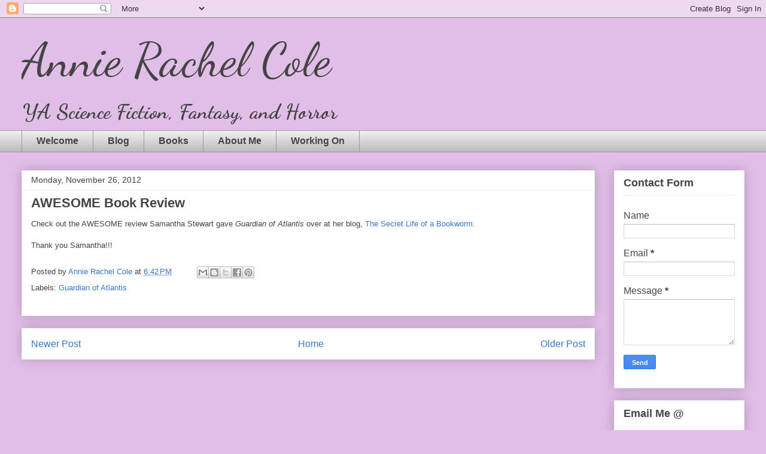

--- FILE ---
content_type: text/html; charset=UTF-8
request_url: https://www.annierachelcole.com/2012/11/awesome-book-review.html
body_size: 11327
content:
<!DOCTYPE html>
<html class='v2' dir='ltr' lang='en'>
<head>
<link href='https://www.blogger.com/static/v1/widgets/335934321-css_bundle_v2.css' rel='stylesheet' type='text/css'/>
<meta content='width=1100' name='viewport'/>
<meta content='text/html; charset=UTF-8' http-equiv='Content-Type'/>
<meta content='blogger' name='generator'/>
<link href='https://www.annierachelcole.com/favicon.ico' rel='icon' type='image/x-icon'/>
<link href='https://www.annierachelcole.com/2012/11/awesome-book-review.html' rel='canonical'/>
<link rel="alternate" type="application/atom+xml" title="Annie Rachel Cole - Atom" href="https://www.annierachelcole.com/feeds/posts/default" />
<link rel="alternate" type="application/rss+xml" title="Annie Rachel Cole - RSS" href="https://www.annierachelcole.com/feeds/posts/default?alt=rss" />
<link rel="service.post" type="application/atom+xml" title="Annie Rachel Cole - Atom" href="https://www.blogger.com/feeds/1734547867997553469/posts/default" />

<link rel="alternate" type="application/atom+xml" title="Annie Rachel Cole - Atom" href="https://www.annierachelcole.com/feeds/2159070227228611480/comments/default" />
<!--Can't find substitution for tag [blog.ieCssRetrofitLinks]-->
<meta content='https://www.annierachelcole.com/2012/11/awesome-book-review.html' property='og:url'/>
<meta content='AWESOME Book Review' property='og:title'/>
<meta content='Young Adult Paranormal Books' property='og:description'/>
<title>Annie Rachel Cole: AWESOME Book Review</title>
<style type='text/css'>@font-face{font-family:'Dancing Script';font-style:normal;font-weight:400;font-display:swap;src:url(//fonts.gstatic.com/s/dancingscript/v29/If2RXTr6YS-zF4S-kcSWSVi_szLviuEHiC4Wl-8.woff2)format('woff2');unicode-range:U+0102-0103,U+0110-0111,U+0128-0129,U+0168-0169,U+01A0-01A1,U+01AF-01B0,U+0300-0301,U+0303-0304,U+0308-0309,U+0323,U+0329,U+1EA0-1EF9,U+20AB;}@font-face{font-family:'Dancing Script';font-style:normal;font-weight:400;font-display:swap;src:url(//fonts.gstatic.com/s/dancingscript/v29/If2RXTr6YS-zF4S-kcSWSVi_szLuiuEHiC4Wl-8.woff2)format('woff2');unicode-range:U+0100-02BA,U+02BD-02C5,U+02C7-02CC,U+02CE-02D7,U+02DD-02FF,U+0304,U+0308,U+0329,U+1D00-1DBF,U+1E00-1E9F,U+1EF2-1EFF,U+2020,U+20A0-20AB,U+20AD-20C0,U+2113,U+2C60-2C7F,U+A720-A7FF;}@font-face{font-family:'Dancing Script';font-style:normal;font-weight:400;font-display:swap;src:url(//fonts.gstatic.com/s/dancingscript/v29/If2RXTr6YS-zF4S-kcSWSVi_szLgiuEHiC4W.woff2)format('woff2');unicode-range:U+0000-00FF,U+0131,U+0152-0153,U+02BB-02BC,U+02C6,U+02DA,U+02DC,U+0304,U+0308,U+0329,U+2000-206F,U+20AC,U+2122,U+2191,U+2193,U+2212,U+2215,U+FEFF,U+FFFD;}@font-face{font-family:'Dancing Script';font-style:normal;font-weight:700;font-display:swap;src:url(//fonts.gstatic.com/s/dancingscript/v29/If2RXTr6YS-zF4S-kcSWSVi_szLviuEHiC4Wl-8.woff2)format('woff2');unicode-range:U+0102-0103,U+0110-0111,U+0128-0129,U+0168-0169,U+01A0-01A1,U+01AF-01B0,U+0300-0301,U+0303-0304,U+0308-0309,U+0323,U+0329,U+1EA0-1EF9,U+20AB;}@font-face{font-family:'Dancing Script';font-style:normal;font-weight:700;font-display:swap;src:url(//fonts.gstatic.com/s/dancingscript/v29/If2RXTr6YS-zF4S-kcSWSVi_szLuiuEHiC4Wl-8.woff2)format('woff2');unicode-range:U+0100-02BA,U+02BD-02C5,U+02C7-02CC,U+02CE-02D7,U+02DD-02FF,U+0304,U+0308,U+0329,U+1D00-1DBF,U+1E00-1E9F,U+1EF2-1EFF,U+2020,U+20A0-20AB,U+20AD-20C0,U+2113,U+2C60-2C7F,U+A720-A7FF;}@font-face{font-family:'Dancing Script';font-style:normal;font-weight:700;font-display:swap;src:url(//fonts.gstatic.com/s/dancingscript/v29/If2RXTr6YS-zF4S-kcSWSVi_szLgiuEHiC4W.woff2)format('woff2');unicode-range:U+0000-00FF,U+0131,U+0152-0153,U+02BB-02BC,U+02C6,U+02DA,U+02DC,U+0304,U+0308,U+0329,U+2000-206F,U+20AC,U+2122,U+2191,U+2193,U+2212,U+2215,U+FEFF,U+FFFD;}</style>
<style id='page-skin-1' type='text/css'><!--
/*
-----------------------------------------------
Blogger Template Style
Name:     Awesome Inc.
Designer: Tina Chen
URL:      tinachen.org
----------------------------------------------- */
/* Content
----------------------------------------------- */
body {
font: normal normal 13px Arial, Tahoma, Helvetica, FreeSans, sans-serif;
color: #444444;
background: #E1BEE7 none repeat scroll top left;
}
html body .content-outer {
min-width: 0;
max-width: 100%;
width: 100%;
}
a:link {
text-decoration: none;
color: #3778cd;
}
a:visited {
text-decoration: none;
color: #4d469c;
}
a:hover {
text-decoration: underline;
color: #3778cd;
}
.body-fauxcolumn-outer .cap-top {
position: absolute;
z-index: 1;
height: 276px;
width: 100%;
background: transparent none repeat-x scroll top left;
_background-image: none;
}
/* Columns
----------------------------------------------- */
.content-inner {
padding: 0;
}
.header-inner .section {
margin: 0 16px;
}
.tabs-inner .section {
margin: 0 16px;
}
.main-inner {
padding-top: 30px;
}
.main-inner .column-center-inner,
.main-inner .column-left-inner,
.main-inner .column-right-inner {
padding: 0 5px;
}
*+html body .main-inner .column-center-inner {
margin-top: -30px;
}
#layout .main-inner .column-center-inner {
margin-top: 0;
}
/* Header
----------------------------------------------- */
.header-outer {
margin: 0 0 0 0;
background: transparent none repeat scroll 0 0;
}
.Header h1 {
font: normal normal 80px Dancing Script;
color: #444444;
text-shadow: 0 0 -1px #000000;
}
.Header h1 a {
color: #444444;
}
.Header .description {
font: normal bold 35px Dancing Script;
color: #444444;
}
.header-inner .Header .titlewrapper,
.header-inner .Header .descriptionwrapper {
padding-left: 0;
padding-right: 0;
margin-bottom: 0;
}
.header-inner .Header .titlewrapper {
padding-top: 22px;
}
/* Tabs
----------------------------------------------- */
.tabs-outer {
overflow: hidden;
position: relative;
background: #eeeeee url(https://resources.blogblog.com/blogblog/data/1kt/awesomeinc/tabs_gradient_light.png) repeat scroll 0 0;
}
#layout .tabs-outer {
overflow: visible;
}
.tabs-cap-top, .tabs-cap-bottom {
position: absolute;
width: 100%;
border-top: 1px solid #999999;
}
.tabs-cap-bottom {
bottom: 0;
}
.tabs-inner .widget li a {
display: inline-block;
margin: 0;
padding: .6em 1.5em;
font: normal bold 16px Arial, Tahoma, Helvetica, FreeSans, sans-serif;
color: #444444;
border-top: 1px solid #999999;
border-bottom: 1px solid #999999;
border-left: 1px solid #999999;
height: 16px;
line-height: 16px;
}
.tabs-inner .widget li:last-child a {
border-right: 1px solid #999999;
}
.tabs-inner .widget li.selected a, .tabs-inner .widget li a:hover {
background: #666666 url(https://resources.blogblog.com/blogblog/data/1kt/awesomeinc/tabs_gradient_light.png) repeat-x scroll 0 -100px;
color: #ffffff;
}
/* Headings
----------------------------------------------- */
h2 {
font: normal bold 18px Arial, Tahoma, Helvetica, FreeSans, sans-serif;
color: #444444;
}
/* Widgets
----------------------------------------------- */
.main-inner .section {
margin: 0 27px;
padding: 0;
}
.main-inner .column-left-outer,
.main-inner .column-right-outer {
margin-top: 0;
}
#layout .main-inner .column-left-outer,
#layout .main-inner .column-right-outer {
margin-top: 0;
}
.main-inner .column-left-inner,
.main-inner .column-right-inner {
background: transparent none repeat 0 0;
-moz-box-shadow: 0 0 0 rgba(0, 0, 0, .2);
-webkit-box-shadow: 0 0 0 rgba(0, 0, 0, .2);
-goog-ms-box-shadow: 0 0 0 rgba(0, 0, 0, .2);
box-shadow: 0 0 0 rgba(0, 0, 0, .2);
-moz-border-radius: 0;
-webkit-border-radius: 0;
-goog-ms-border-radius: 0;
border-radius: 0;
}
#layout .main-inner .column-left-inner,
#layout .main-inner .column-right-inner {
margin-top: 0;
}
.sidebar .widget {
font: normal normal 16px Arial, Tahoma, Helvetica, FreeSans, sans-serif;
color: #444444;
}
.sidebar .widget a:link {
color: #3778cd;
}
.sidebar .widget a:visited {
color: #4d469c;
}
.sidebar .widget a:hover {
color: #3778cd;
}
.sidebar .widget h2 {
text-shadow: 0 0 -1px #000000;
}
.main-inner .widget {
background-color: #ffffff;
border: 1px solid #eeeeee;
padding: 0 15px 15px;
margin: 20px -16px;
-moz-box-shadow: 0 0 20px rgba(0, 0, 0, .2);
-webkit-box-shadow: 0 0 20px rgba(0, 0, 0, .2);
-goog-ms-box-shadow: 0 0 20px rgba(0, 0, 0, .2);
box-shadow: 0 0 20px rgba(0, 0, 0, .2);
-moz-border-radius: 0;
-webkit-border-radius: 0;
-goog-ms-border-radius: 0;
border-radius: 0;
}
.main-inner .widget h2 {
margin: 0 -15px;
padding: .6em 15px .5em;
border-bottom: 1px solid transparent;
}
.footer-inner .widget h2 {
padding: 0 0 .4em;
border-bottom: 1px solid transparent;
}
.main-inner .widget h2 + div, .footer-inner .widget h2 + div {
border-top: 1px solid #eeeeee;
padding-top: 8px;
}
.main-inner .widget .widget-content {
margin: 0 -15px;
padding: 7px 15px 0;
}
.main-inner .widget ul, .main-inner .widget #ArchiveList ul.flat {
margin: -8px -15px 0;
padding: 0;
list-style: none;
}
.main-inner .widget #ArchiveList {
margin: -8px 0 0;
}
.main-inner .widget ul li, .main-inner .widget #ArchiveList ul.flat li {
padding: .5em 15px;
text-indent: 0;
color: #666666;
border-top: 1px solid #eeeeee;
border-bottom: 1px solid transparent;
}
.main-inner .widget #ArchiveList ul li {
padding-top: .25em;
padding-bottom: .25em;
}
.main-inner .widget ul li:first-child, .main-inner .widget #ArchiveList ul.flat li:first-child {
border-top: none;
}
.main-inner .widget ul li:last-child, .main-inner .widget #ArchiveList ul.flat li:last-child {
border-bottom: none;
}
.post-body {
position: relative;
}
.main-inner .widget .post-body ul {
padding: 0 2.5em;
margin: .5em 0;
list-style: disc;
}
.main-inner .widget .post-body ul li {
padding: 0.25em 0;
margin-bottom: .25em;
color: #444444;
border: none;
}
.footer-inner .widget ul {
padding: 0;
list-style: none;
}
.widget .zippy {
color: #666666;
}
/* Posts
----------------------------------------------- */
body .main-inner .Blog {
padding: 0;
margin-bottom: 1em;
background-color: transparent;
border: none;
-moz-box-shadow: 0 0 0 rgba(0, 0, 0, 0);
-webkit-box-shadow: 0 0 0 rgba(0, 0, 0, 0);
-goog-ms-box-shadow: 0 0 0 rgba(0, 0, 0, 0);
box-shadow: 0 0 0 rgba(0, 0, 0, 0);
}
.main-inner .section:last-child .Blog:last-child {
padding: 0;
margin-bottom: 1em;
}
.main-inner .widget h2.date-header {
margin: 0 -15px 1px;
padding: 0 0 0 0;
font: normal normal 14px Arial, Tahoma, Helvetica, FreeSans, sans-serif;
color: #444444;
background: transparent none no-repeat scroll top left;
border-top: 0 solid #eeeeee;
border-bottom: 1px solid transparent;
-moz-border-radius-topleft: 0;
-moz-border-radius-topright: 0;
-webkit-border-top-left-radius: 0;
-webkit-border-top-right-radius: 0;
border-top-left-radius: 0;
border-top-right-radius: 0;
position: static;
bottom: 100%;
right: 15px;
text-shadow: 0 0 -1px #000000;
}
.main-inner .widget h2.date-header span {
font: normal normal 14px Arial, Tahoma, Helvetica, FreeSans, sans-serif;
display: block;
padding: .5em 15px;
border-left: 0 solid #eeeeee;
border-right: 0 solid #eeeeee;
}
.date-outer {
position: relative;
margin: 30px 0 20px;
padding: 0 15px;
background-color: #ffffff;
border: 1px solid #eeeeee;
-moz-box-shadow: 0 0 20px rgba(0, 0, 0, .2);
-webkit-box-shadow: 0 0 20px rgba(0, 0, 0, .2);
-goog-ms-box-shadow: 0 0 20px rgba(0, 0, 0, .2);
box-shadow: 0 0 20px rgba(0, 0, 0, .2);
-moz-border-radius: 0;
-webkit-border-radius: 0;
-goog-ms-border-radius: 0;
border-radius: 0;
}
.date-outer:first-child {
margin-top: 0;
}
.date-outer:last-child {
margin-bottom: 20px;
-moz-border-radius-bottomleft: 0;
-moz-border-radius-bottomright: 0;
-webkit-border-bottom-left-radius: 0;
-webkit-border-bottom-right-radius: 0;
-goog-ms-border-bottom-left-radius: 0;
-goog-ms-border-bottom-right-radius: 0;
border-bottom-left-radius: 0;
border-bottom-right-radius: 0;
}
.date-posts {
margin: 0 -15px;
padding: 0 15px;
clear: both;
}
.post-outer, .inline-ad {
border-top: 1px solid #eeeeee;
margin: 0 -15px;
padding: 15px 15px;
}
.post-outer {
padding-bottom: 10px;
}
.post-outer:first-child {
padding-top: 0;
border-top: none;
}
.post-outer:last-child, .inline-ad:last-child {
border-bottom: none;
}
.post-body {
position: relative;
}
.post-body img {
padding: 8px;
background: transparent;
border: 1px solid transparent;
-moz-box-shadow: 0 0 0 rgba(0, 0, 0, .2);
-webkit-box-shadow: 0 0 0 rgba(0, 0, 0, .2);
box-shadow: 0 0 0 rgba(0, 0, 0, .2);
-moz-border-radius: 0;
-webkit-border-radius: 0;
border-radius: 0;
}
h3.post-title, h4 {
font: normal bold 22px Arial, Tahoma, Helvetica, FreeSans, sans-serif;
color: #444444;
}
h3.post-title a {
font: normal bold 22px Arial, Tahoma, Helvetica, FreeSans, sans-serif;
color: #444444;
}
h3.post-title a:hover {
color: #3778cd;
text-decoration: underline;
}
.post-header {
margin: 0 0 1em;
}
.post-body {
line-height: 1.4;
}
.post-outer h2 {
color: #444444;
}
.post-footer {
margin: 1.5em 0 0;
}
#blog-pager {
padding: 15px;
font-size: 120%;
background-color: #ffffff;
border: 1px solid #eeeeee;
-moz-box-shadow: 0 0 20px rgba(0, 0, 0, .2);
-webkit-box-shadow: 0 0 20px rgba(0, 0, 0, .2);
-goog-ms-box-shadow: 0 0 20px rgba(0, 0, 0, .2);
box-shadow: 0 0 20px rgba(0, 0, 0, .2);
-moz-border-radius: 0;
-webkit-border-radius: 0;
-goog-ms-border-radius: 0;
border-radius: 0;
-moz-border-radius-topleft: 0;
-moz-border-radius-topright: 0;
-webkit-border-top-left-radius: 0;
-webkit-border-top-right-radius: 0;
-goog-ms-border-top-left-radius: 0;
-goog-ms-border-top-right-radius: 0;
border-top-left-radius: 0;
border-top-right-radius-topright: 0;
margin-top: 1em;
}
.blog-feeds, .post-feeds {
margin: 1em 0;
text-align: center;
color: #444444;
}
.blog-feeds a, .post-feeds a {
color: #3778cd;
}
.blog-feeds a:visited, .post-feeds a:visited {
color: #4d469c;
}
.blog-feeds a:hover, .post-feeds a:hover {
color: #3778cd;
}
.post-outer .comments {
margin-top: 2em;
}
/* Comments
----------------------------------------------- */
.comments .comments-content .icon.blog-author {
background-repeat: no-repeat;
background-image: url([data-uri]);
}
.comments .comments-content .loadmore a {
border-top: 1px solid #999999;
border-bottom: 1px solid #999999;
}
.comments .continue {
border-top: 2px solid #999999;
}
/* Footer
----------------------------------------------- */
.footer-outer {
margin: -20px 0 -1px;
padding: 20px 0 0;
color: #444444;
overflow: hidden;
}
.footer-fauxborder-left {
border-top: 1px solid #eeeeee;
background: #ffffff none repeat scroll 0 0;
-moz-box-shadow: 0 0 20px rgba(0, 0, 0, .2);
-webkit-box-shadow: 0 0 20px rgba(0, 0, 0, .2);
-goog-ms-box-shadow: 0 0 20px rgba(0, 0, 0, .2);
box-shadow: 0 0 20px rgba(0, 0, 0, .2);
margin: 0 -20px;
}
/* Mobile
----------------------------------------------- */
body.mobile {
background-size: auto;
}
.mobile .body-fauxcolumn-outer {
background: transparent none repeat scroll top left;
}
*+html body.mobile .main-inner .column-center-inner {
margin-top: 0;
}
.mobile .main-inner .widget {
padding: 0 0 15px;
}
.mobile .main-inner .widget h2 + div,
.mobile .footer-inner .widget h2 + div {
border-top: none;
padding-top: 0;
}
.mobile .footer-inner .widget h2 {
padding: 0.5em 0;
border-bottom: none;
}
.mobile .main-inner .widget .widget-content {
margin: 0;
padding: 7px 0 0;
}
.mobile .main-inner .widget ul,
.mobile .main-inner .widget #ArchiveList ul.flat {
margin: 0 -15px 0;
}
.mobile .main-inner .widget h2.date-header {
right: 0;
}
.mobile .date-header span {
padding: 0.4em 0;
}
.mobile .date-outer:first-child {
margin-bottom: 0;
border: 1px solid #eeeeee;
-moz-border-radius-topleft: 0;
-moz-border-radius-topright: 0;
-webkit-border-top-left-radius: 0;
-webkit-border-top-right-radius: 0;
-goog-ms-border-top-left-radius: 0;
-goog-ms-border-top-right-radius: 0;
border-top-left-radius: 0;
border-top-right-radius: 0;
}
.mobile .date-outer {
border-color: #eeeeee;
border-width: 0 1px 1px;
}
.mobile .date-outer:last-child {
margin-bottom: 0;
}
.mobile .main-inner {
padding: 0;
}
.mobile .header-inner .section {
margin: 0;
}
.mobile .post-outer, .mobile .inline-ad {
padding: 5px 0;
}
.mobile .tabs-inner .section {
margin: 0 10px;
}
.mobile .main-inner .widget h2 {
margin: 0;
padding: 0;
}
.mobile .main-inner .widget h2.date-header span {
padding: 0;
}
.mobile .main-inner .widget .widget-content {
margin: 0;
padding: 7px 0 0;
}
.mobile #blog-pager {
border: 1px solid transparent;
background: #ffffff none repeat scroll 0 0;
}
.mobile .main-inner .column-left-inner,
.mobile .main-inner .column-right-inner {
background: transparent none repeat 0 0;
-moz-box-shadow: none;
-webkit-box-shadow: none;
-goog-ms-box-shadow: none;
box-shadow: none;
}
.mobile .date-posts {
margin: 0;
padding: 0;
}
.mobile .footer-fauxborder-left {
margin: 0;
border-top: inherit;
}
.mobile .main-inner .section:last-child .Blog:last-child {
margin-bottom: 0;
}
.mobile-index-contents {
color: #444444;
}
.mobile .mobile-link-button {
background: #3778cd url(https://resources.blogblog.com/blogblog/data/1kt/awesomeinc/tabs_gradient_light.png) repeat scroll 0 0;
}
.mobile-link-button a:link, .mobile-link-button a:visited {
color: #ffffff;
}
.mobile .tabs-inner .PageList .widget-content {
background: transparent;
border-top: 1px solid;
border-color: #999999;
color: #444444;
}
.mobile .tabs-inner .PageList .widget-content .pagelist-arrow {
border-left: 1px solid #999999;
}

--></style>
<style id='template-skin-1' type='text/css'><!--
body {
min-width: 1240px;
}
.content-outer, .content-fauxcolumn-outer, .region-inner {
min-width: 1240px;
max-width: 1240px;
_width: 1240px;
}
.main-inner .columns {
padding-left: 0px;
padding-right: 250px;
}
.main-inner .fauxcolumn-center-outer {
left: 0px;
right: 250px;
/* IE6 does not respect left and right together */
_width: expression(this.parentNode.offsetWidth -
parseInt("0px") -
parseInt("250px") + 'px');
}
.main-inner .fauxcolumn-left-outer {
width: 0px;
}
.main-inner .fauxcolumn-right-outer {
width: 250px;
}
.main-inner .column-left-outer {
width: 0px;
right: 100%;
margin-left: -0px;
}
.main-inner .column-right-outer {
width: 250px;
margin-right: -250px;
}
#layout {
min-width: 0;
}
#layout .content-outer {
min-width: 0;
width: 800px;
}
#layout .region-inner {
min-width: 0;
width: auto;
}
body#layout div.add_widget {
padding: 8px;
}
body#layout div.add_widget a {
margin-left: 32px;
}
--></style>
<link href='https://www.blogger.com/dyn-css/authorization.css?targetBlogID=1734547867997553469&amp;zx=b756621f-2450-4cb5-a5fc-3eb6edb3352f' media='none' onload='if(media!=&#39;all&#39;)media=&#39;all&#39;' rel='stylesheet'/><noscript><link href='https://www.blogger.com/dyn-css/authorization.css?targetBlogID=1734547867997553469&amp;zx=b756621f-2450-4cb5-a5fc-3eb6edb3352f' rel='stylesheet'/></noscript>
<meta name='google-adsense-platform-account' content='ca-host-pub-1556223355139109'/>
<meta name='google-adsense-platform-domain' content='blogspot.com'/>

</head>
<body class='loading variant-light'>
<div class='navbar section' id='navbar' name='Navbar'><div class='widget Navbar' data-version='1' id='Navbar1'><script type="text/javascript">
    function setAttributeOnload(object, attribute, val) {
      if(window.addEventListener) {
        window.addEventListener('load',
          function(){ object[attribute] = val; }, false);
      } else {
        window.attachEvent('onload', function(){ object[attribute] = val; });
      }
    }
  </script>
<div id="navbar-iframe-container"></div>
<script type="text/javascript" src="https://apis.google.com/js/platform.js"></script>
<script type="text/javascript">
      gapi.load("gapi.iframes:gapi.iframes.style.bubble", function() {
        if (gapi.iframes && gapi.iframes.getContext) {
          gapi.iframes.getContext().openChild({
              url: 'https://www.blogger.com/navbar/1734547867997553469?po\x3d2159070227228611480\x26origin\x3dhttps://www.annierachelcole.com',
              where: document.getElementById("navbar-iframe-container"),
              id: "navbar-iframe"
          });
        }
      });
    </script><script type="text/javascript">
(function() {
var script = document.createElement('script');
script.type = 'text/javascript';
script.src = '//pagead2.googlesyndication.com/pagead/js/google_top_exp.js';
var head = document.getElementsByTagName('head')[0];
if (head) {
head.appendChild(script);
}})();
</script>
</div></div>
<div class='body-fauxcolumns'>
<div class='fauxcolumn-outer body-fauxcolumn-outer'>
<div class='cap-top'>
<div class='cap-left'></div>
<div class='cap-right'></div>
</div>
<div class='fauxborder-left'>
<div class='fauxborder-right'></div>
<div class='fauxcolumn-inner'>
</div>
</div>
<div class='cap-bottom'>
<div class='cap-left'></div>
<div class='cap-right'></div>
</div>
</div>
</div>
<div class='content'>
<div class='content-fauxcolumns'>
<div class='fauxcolumn-outer content-fauxcolumn-outer'>
<div class='cap-top'>
<div class='cap-left'></div>
<div class='cap-right'></div>
</div>
<div class='fauxborder-left'>
<div class='fauxborder-right'></div>
<div class='fauxcolumn-inner'>
</div>
</div>
<div class='cap-bottom'>
<div class='cap-left'></div>
<div class='cap-right'></div>
</div>
</div>
</div>
<div class='content-outer'>
<div class='content-cap-top cap-top'>
<div class='cap-left'></div>
<div class='cap-right'></div>
</div>
<div class='fauxborder-left content-fauxborder-left'>
<div class='fauxborder-right content-fauxborder-right'></div>
<div class='content-inner'>
<header>
<div class='header-outer'>
<div class='header-cap-top cap-top'>
<div class='cap-left'></div>
<div class='cap-right'></div>
</div>
<div class='fauxborder-left header-fauxborder-left'>
<div class='fauxborder-right header-fauxborder-right'></div>
<div class='region-inner header-inner'>
<div class='header section' id='header' name='Header'><div class='widget Header' data-version='1' id='Header1'>
<div id='header-inner'>
<div class='titlewrapper'>
<h1 class='title'>
<a href='https://www.annierachelcole.com/'>
Annie Rachel Cole
</a>
</h1>
</div>
<div class='descriptionwrapper'>
<p class='description'><span>YA Science Fiction,  Fantasy, and Horror</span></p>
</div>
</div>
</div></div>
</div>
</div>
<div class='header-cap-bottom cap-bottom'>
<div class='cap-left'></div>
<div class='cap-right'></div>
</div>
</div>
</header>
<div class='tabs-outer'>
<div class='tabs-cap-top cap-top'>
<div class='cap-left'></div>
<div class='cap-right'></div>
</div>
<div class='fauxborder-left tabs-fauxborder-left'>
<div class='fauxborder-right tabs-fauxborder-right'></div>
<div class='region-inner tabs-inner'>
<div class='tabs section' id='crosscol' name='Cross-Column'><div class='widget PageList' data-version='1' id='PageList2'>
<h2>Pages</h2>
<div class='widget-content'>
<ul>
<li>
<a href='https://www.annierachelcole.com/p/welcome.html'>Welcome</a>
</li>
<li>
<a href='/index.html'>Blog</a>
</li>
<li>
<a href='https://www.annierachelcole.com/p/blog-page_5.html'>Books</a>
</li>
<li>
<a href='https://www.annierachelcole.com/p/about-me.html'>About Me</a>
</li>
<li>
<a href='https://www.annierachelcole.com/p/blog-page.html'>Working On</a>
</li>
</ul>
<div class='clear'></div>
</div>
</div></div>
<div class='tabs no-items section' id='crosscol-overflow' name='Cross-Column 2'></div>
</div>
</div>
<div class='tabs-cap-bottom cap-bottom'>
<div class='cap-left'></div>
<div class='cap-right'></div>
</div>
</div>
<div class='main-outer'>
<div class='main-cap-top cap-top'>
<div class='cap-left'></div>
<div class='cap-right'></div>
</div>
<div class='fauxborder-left main-fauxborder-left'>
<div class='fauxborder-right main-fauxborder-right'></div>
<div class='region-inner main-inner'>
<div class='columns fauxcolumns'>
<div class='fauxcolumn-outer fauxcolumn-center-outer'>
<div class='cap-top'>
<div class='cap-left'></div>
<div class='cap-right'></div>
</div>
<div class='fauxborder-left'>
<div class='fauxborder-right'></div>
<div class='fauxcolumn-inner'>
</div>
</div>
<div class='cap-bottom'>
<div class='cap-left'></div>
<div class='cap-right'></div>
</div>
</div>
<div class='fauxcolumn-outer fauxcolumn-left-outer'>
<div class='cap-top'>
<div class='cap-left'></div>
<div class='cap-right'></div>
</div>
<div class='fauxborder-left'>
<div class='fauxborder-right'></div>
<div class='fauxcolumn-inner'>
</div>
</div>
<div class='cap-bottom'>
<div class='cap-left'></div>
<div class='cap-right'></div>
</div>
</div>
<div class='fauxcolumn-outer fauxcolumn-right-outer'>
<div class='cap-top'>
<div class='cap-left'></div>
<div class='cap-right'></div>
</div>
<div class='fauxborder-left'>
<div class='fauxborder-right'></div>
<div class='fauxcolumn-inner'>
</div>
</div>
<div class='cap-bottom'>
<div class='cap-left'></div>
<div class='cap-right'></div>
</div>
</div>
<!-- corrects IE6 width calculation -->
<div class='columns-inner'>
<div class='column-center-outer'>
<div class='column-center-inner'>
<div class='main section' id='main' name='Main'><div class='widget Blog' data-version='1' id='Blog1'>
<div class='blog-posts hfeed'>

          <div class="date-outer">
        
<h2 class='date-header'><span>Monday, November 26, 2012</span></h2>

          <div class="date-posts">
        
<div class='post-outer'>
<div class='post hentry uncustomized-post-template' itemprop='blogPost' itemscope='itemscope' itemtype='http://schema.org/BlogPosting'>
<meta content='1734547867997553469' itemprop='blogId'/>
<meta content='2159070227228611480' itemprop='postId'/>
<a name='2159070227228611480'></a>
<h3 class='post-title entry-title' itemprop='name'>
AWESOME Book Review
</h3>
<div class='post-header'>
<div class='post-header-line-1'></div>
</div>
<div class='post-body entry-content' id='post-body-2159070227228611480' itemprop='description articleBody'>
Check out the AWESOME review Samantha Stewart gave <i>Guardian of Atlantis</i> over at her blog, <a href="http://thesecretlifeofabookworm-x.blogspot.com/2012/11/review-guardian-of-atlantis-by-annie.html">The Secret Life of a Bookworm.</a><br />
<br />
Thank you Samantha!!!
<div style='clear: both;'></div>
</div>
<div class='post-footer'>
<div class='post-footer-line post-footer-line-1'>
<span class='post-author vcard'>
Posted by
<span class='fn' itemprop='author' itemscope='itemscope' itemtype='http://schema.org/Person'>
<meta content='https://www.blogger.com/profile/11651453938704522177' itemprop='url'/>
<a class='g-profile' href='https://www.blogger.com/profile/11651453938704522177' rel='author' title='author profile'>
<span itemprop='name'>Annie Rachel Cole</span>
</a>
</span>
</span>
<span class='post-timestamp'>
at
<meta content='https://www.annierachelcole.com/2012/11/awesome-book-review.html' itemprop='url'/>
<a class='timestamp-link' href='https://www.annierachelcole.com/2012/11/awesome-book-review.html' rel='bookmark' title='permanent link'><abbr class='published' itemprop='datePublished' title='2012-11-26T18:42:00-06:00'>6:42&#8239;PM</abbr></a>
</span>
<span class='post-comment-link'>
</span>
<span class='post-icons'>
<span class='item-control blog-admin pid-1942354352'>
<a href='https://www.blogger.com/post-edit.g?blogID=1734547867997553469&postID=2159070227228611480&from=pencil' title='Edit Post'>
<img alt='' class='icon-action' height='18' src='https://resources.blogblog.com/img/icon18_edit_allbkg.gif' width='18'/>
</a>
</span>
</span>
<div class='post-share-buttons goog-inline-block'>
<a class='goog-inline-block share-button sb-email' href='https://www.blogger.com/share-post.g?blogID=1734547867997553469&postID=2159070227228611480&target=email' target='_blank' title='Email This'><span class='share-button-link-text'>Email This</span></a><a class='goog-inline-block share-button sb-blog' href='https://www.blogger.com/share-post.g?blogID=1734547867997553469&postID=2159070227228611480&target=blog' onclick='window.open(this.href, "_blank", "height=270,width=475"); return false;' target='_blank' title='BlogThis!'><span class='share-button-link-text'>BlogThis!</span></a><a class='goog-inline-block share-button sb-twitter' href='https://www.blogger.com/share-post.g?blogID=1734547867997553469&postID=2159070227228611480&target=twitter' target='_blank' title='Share to X'><span class='share-button-link-text'>Share to X</span></a><a class='goog-inline-block share-button sb-facebook' href='https://www.blogger.com/share-post.g?blogID=1734547867997553469&postID=2159070227228611480&target=facebook' onclick='window.open(this.href, "_blank", "height=430,width=640"); return false;' target='_blank' title='Share to Facebook'><span class='share-button-link-text'>Share to Facebook</span></a><a class='goog-inline-block share-button sb-pinterest' href='https://www.blogger.com/share-post.g?blogID=1734547867997553469&postID=2159070227228611480&target=pinterest' target='_blank' title='Share to Pinterest'><span class='share-button-link-text'>Share to Pinterest</span></a>
</div>
</div>
<div class='post-footer-line post-footer-line-2'>
<span class='post-labels'>
Labels:
<a href='https://www.annierachelcole.com/search/label/Guardian%20of%20Atlantis' rel='tag'>Guardian of Atlantis</a>
</span>
</div>
<div class='post-footer-line post-footer-line-3'>
<span class='post-location'>
</span>
</div>
</div>
</div>
<div class='comments' id='comments'>
<a name='comments'></a>
</div>
</div>

        </div></div>
      
</div>
<div class='blog-pager' id='blog-pager'>
<span id='blog-pager-newer-link'>
<a class='blog-pager-newer-link' href='https://www.annierachelcole.com/2012/11/and-november-ends.html' id='Blog1_blog-pager-newer-link' title='Newer Post'>Newer Post</a>
</span>
<span id='blog-pager-older-link'>
<a class='blog-pager-older-link' href='https://www.annierachelcole.com/2012/11/sunday-work-in-progress-teaser-4.html' id='Blog1_blog-pager-older-link' title='Older Post'>Older Post</a>
</span>
<a class='home-link' href='https://www.annierachelcole.com/'>Home</a>
</div>
<div class='clear'></div>
<div class='post-feeds'>
</div>
</div></div>
</div>
</div>
<div class='column-left-outer'>
<div class='column-left-inner'>
<aside>
</aside>
</div>
</div>
<div class='column-right-outer'>
<div class='column-right-inner'>
<aside>
<div class='sidebar section' id='sidebar-right-1'><div class='widget ContactForm' data-version='1' id='ContactForm1'>
<h2 class='title'>Contact Form</h2>
<div class='contact-form-widget'>
<div class='form'>
<form name='contact-form'>
<p></p>
Name
<br/>
<input class='contact-form-name' id='ContactForm1_contact-form-name' name='name' size='30' type='text' value=''/>
<p></p>
Email
<span style='font-weight: bolder;'>*</span>
<br/>
<input class='contact-form-email' id='ContactForm1_contact-form-email' name='email' size='30' type='text' value=''/>
<p></p>
Message
<span style='font-weight: bolder;'>*</span>
<br/>
<textarea class='contact-form-email-message' cols='25' id='ContactForm1_contact-form-email-message' name='email-message' rows='5'></textarea>
<p></p>
<input class='contact-form-button contact-form-button-submit' id='ContactForm1_contact-form-submit' type='button' value='Send'/>
<p></p>
<div style='text-align: center; max-width: 222px; width: 100%'>
<p class='contact-form-error-message' id='ContactForm1_contact-form-error-message'></p>
<p class='contact-form-success-message' id='ContactForm1_contact-form-success-message'></p>
</div>
</form>
</div>
</div>
<div class='clear'></div>
</div><div class='widget Text' data-version='1' id='Text1'>
<h2 class='title'>Email Me @</h2>
<div class='widget-content'>
annierachelcole (at) gmail (dot) com<br /><br />
</div>
<div class='clear'></div>
</div><div class='widget BlogArchive' data-version='1' id='BlogArchive1'>
<h2>Blog Archive</h2>
<div class='widget-content'>
<div id='ArchiveList'>
<div id='BlogArchive1_ArchiveList'>
<select id='BlogArchive1_ArchiveMenu'>
<option value=''>Blog Archive</option>
<option value='https://www.annierachelcole.com/2025/10/'>October 2025 (1)</option>
<option value='https://www.annierachelcole.com/2022/11/'>November 2022 (1)</option>
<option value='https://www.annierachelcole.com/2020/07/'>July 2020 (2)</option>
<option value='https://www.annierachelcole.com/2019/06/'>June 2019 (1)</option>
<option value='https://www.annierachelcole.com/2019/01/'>January 2019 (1)</option>
<option value='https://www.annierachelcole.com/2018/06/'>June 2018 (3)</option>
<option value='https://www.annierachelcole.com/2018/05/'>May 2018 (4)</option>
<option value='https://www.annierachelcole.com/2018/04/'>April 2018 (10)</option>
<option value='https://www.annierachelcole.com/2018/03/'>March 2018 (1)</option>
<option value='https://www.annierachelcole.com/2018/01/'>January 2018 (7)</option>
<option value='https://www.annierachelcole.com/2017/12/'>December 2017 (1)</option>
<option value='https://www.annierachelcole.com/2017/08/'>August 2017 (5)</option>
<option value='https://www.annierachelcole.com/2017/07/'>July 2017 (6)</option>
<option value='https://www.annierachelcole.com/2017/06/'>June 2017 (4)</option>
<option value='https://www.annierachelcole.com/2016/12/'>December 2016 (1)</option>
<option value='https://www.annierachelcole.com/2016/09/'>September 2016 (2)</option>
<option value='https://www.annierachelcole.com/2016/08/'>August 2016 (2)</option>
<option value='https://www.annierachelcole.com/2016/07/'>July 2016 (6)</option>
<option value='https://www.annierachelcole.com/2016/05/'>May 2016 (1)</option>
<option value='https://www.annierachelcole.com/2016/02/'>February 2016 (1)</option>
<option value='https://www.annierachelcole.com/2016/01/'>January 2016 (3)</option>
<option value='https://www.annierachelcole.com/2015/12/'>December 2015 (1)</option>
<option value='https://www.annierachelcole.com/2015/09/'>September 2015 (1)</option>
<option value='https://www.annierachelcole.com/2015/08/'>August 2015 (4)</option>
<option value='https://www.annierachelcole.com/2015/07/'>July 2015 (4)</option>
<option value='https://www.annierachelcole.com/2015/05/'>May 2015 (2)</option>
<option value='https://www.annierachelcole.com/2015/04/'>April 2015 (1)</option>
<option value='https://www.annierachelcole.com/2015/03/'>March 2015 (3)</option>
<option value='https://www.annierachelcole.com/2015/02/'>February 2015 (4)</option>
<option value='https://www.annierachelcole.com/2015/01/'>January 2015 (4)</option>
<option value='https://www.annierachelcole.com/2014/12/'>December 2014 (2)</option>
<option value='https://www.annierachelcole.com/2014/11/'>November 2014 (4)</option>
<option value='https://www.annierachelcole.com/2014/10/'>October 2014 (4)</option>
<option value='https://www.annierachelcole.com/2014/08/'>August 2014 (3)</option>
<option value='https://www.annierachelcole.com/2014/07/'>July 2014 (8)</option>
<option value='https://www.annierachelcole.com/2014/06/'>June 2014 (13)</option>
<option value='https://www.annierachelcole.com/2014/05/'>May 2014 (6)</option>
<option value='https://www.annierachelcole.com/2014/04/'>April 2014 (10)</option>
<option value='https://www.annierachelcole.com/2014/03/'>March 2014 (9)</option>
<option value='https://www.annierachelcole.com/2014/02/'>February 2014 (5)</option>
<option value='https://www.annierachelcole.com/2014/01/'>January 2014 (7)</option>
<option value='https://www.annierachelcole.com/2013/12/'>December 2013 (1)</option>
<option value='https://www.annierachelcole.com/2013/11/'>November 2013 (2)</option>
<option value='https://www.annierachelcole.com/2013/09/'>September 2013 (3)</option>
<option value='https://www.annierachelcole.com/2013/08/'>August 2013 (5)</option>
<option value='https://www.annierachelcole.com/2013/07/'>July 2013 (7)</option>
<option value='https://www.annierachelcole.com/2013/06/'>June 2013 (9)</option>
<option value='https://www.annierachelcole.com/2013/05/'>May 2013 (6)</option>
<option value='https://www.annierachelcole.com/2013/04/'>April 2013 (8)</option>
<option value='https://www.annierachelcole.com/2013/03/'>March 2013 (19)</option>
<option value='https://www.annierachelcole.com/2013/02/'>February 2013 (15)</option>
<option value='https://www.annierachelcole.com/2013/01/'>January 2013 (17)</option>
<option value='https://www.annierachelcole.com/2012/12/'>December 2012 (16)</option>
<option value='https://www.annierachelcole.com/2012/11/'>November 2012 (20)</option>
<option value='https://www.annierachelcole.com/2012/10/'>October 2012 (19)</option>
<option value='https://www.annierachelcole.com/2012/09/'>September 2012 (17)</option>
<option value='https://www.annierachelcole.com/2012/08/'>August 2012 (10)</option>
<option value='https://www.annierachelcole.com/2012/07/'>July 2012 (8)</option>
</select>
</div>
</div>
<div class='clear'></div>
</div>
</div></div>
</aside>
</div>
</div>
</div>
<div style='clear: both'></div>
<!-- columns -->
</div>
<!-- main -->
</div>
</div>
<div class='main-cap-bottom cap-bottom'>
<div class='cap-left'></div>
<div class='cap-right'></div>
</div>
</div>
<footer>
<div class='footer-outer'>
<div class='footer-cap-top cap-top'>
<div class='cap-left'></div>
<div class='cap-right'></div>
</div>
<div class='fauxborder-left footer-fauxborder-left'>
<div class='fauxborder-right footer-fauxborder-right'></div>
<div class='region-inner footer-inner'>
<div class='foot section' id='footer-1'><div class='widget Label' data-version='1' id='Label1'>
<h2>Labels</h2>
<div class='widget-content cloud-label-widget-content'>
<span class='label-size label-size-2'>
<a dir='ltr' href='https://www.annierachelcole.com/search/label/4th%20of%20July'>4th of July</a>
</span>
<span class='label-size label-size-1'>
<a dir='ltr' href='https://www.annierachelcole.com/search/label/A%20Newbie%27s%20Guide%20to%20Publishing'>A Newbie&#39;s Guide to Publishing</a>
</span>
<span class='label-size label-size-2'>
<a dir='ltr' href='https://www.annierachelcole.com/search/label/anniversary'>anniversary</a>
</span>
<span class='label-size label-size-2'>
<a dir='ltr' href='https://www.annierachelcole.com/search/label/authors'>authors</a>
</span>
<span class='label-size label-size-3'>
<a dir='ltr' href='https://www.annierachelcole.com/search/label/back%20to%20school'>back to school</a>
</span>
<span class='label-size label-size-1'>
<a dir='ltr' href='https://www.annierachelcole.com/search/label/backlist'>backlist</a>
</span>
<span class='label-size label-size-2'>
<a dir='ltr' href='https://www.annierachelcole.com/search/label/bbq'>bbq</a>
</span>
<span class='label-size label-size-1'>
<a dir='ltr' href='https://www.annierachelcole.com/search/label/bizarre'>bizarre</a>
</span>
<span class='label-size label-size-3'>
<a dir='ltr' href='https://www.annierachelcole.com/search/label/book%20blitz'>book blitz</a>
</span>
<span class='label-size label-size-2'>
<a dir='ltr' href='https://www.annierachelcole.com/search/label/book%20signing'>book signing</a>
</span>
<span class='label-size label-size-3'>
<a dir='ltr' href='https://www.annierachelcole.com/search/label/books'>books</a>
</span>
<span class='label-size label-size-2'>
<a dir='ltr' href='https://www.annierachelcole.com/search/label/Cabela%27s'>Cabela&#39;s</a>
</span>
<span class='label-size label-size-1'>
<a dir='ltr' href='https://www.annierachelcole.com/search/label/calendars'>calendars</a>
</span>
<span class='label-size label-size-3'>
<a dir='ltr' href='https://www.annierachelcole.com/search/label/cats'>cats</a>
</span>
<span class='label-size label-size-2'>
<a dir='ltr' href='https://www.annierachelcole.com/search/label/Characters'>Characters</a>
</span>
<span class='label-size label-size-3'>
<a dir='ltr' href='https://www.annierachelcole.com/search/label/Children%20of%20Atlantis%20series'>Children of Atlantis series</a>
</span>
<span class='label-size label-size-1'>
<a dir='ltr' href='https://www.annierachelcole.com/search/label/choices'>choices</a>
</span>
<span class='label-size label-size-4'>
<a dir='ltr' href='https://www.annierachelcole.com/search/label/Christmas'>Christmas</a>
</span>
<span class='label-size label-size-2'>
<a dir='ltr' href='https://www.annierachelcole.com/search/label/covers'>covers</a>
</span>
<span class='label-size label-size-1'>
<a dir='ltr' href='https://www.annierachelcole.com/search/label/current%20likes'>current likes</a>
</span>
<span class='label-size label-size-2'>
<a dir='ltr' href='https://www.annierachelcole.com/search/label/currently%20doing'>currently doing</a>
</span>
<span class='label-size label-size-1'>
<a dir='ltr' href='https://www.annierachelcole.com/search/label/Doubts'>Doubts</a>
</span>
<span class='label-size label-size-3'>
<a dir='ltr' href='https://www.annierachelcole.com/search/label/ebook'>ebook</a>
</span>
<span class='label-size label-size-2'>
<a dir='ltr' href='https://www.annierachelcole.com/search/label/ebook%20cover'>ebook cover</a>
</span>
<span class='label-size label-size-4'>
<a dir='ltr' href='https://www.annierachelcole.com/search/label/Excerpt'>Excerpt</a>
</span>
<span class='label-size label-size-2'>
<a dir='ltr' href='https://www.annierachelcole.com/search/label/facts'>facts</a>
</span>
<span class='label-size label-size-1'>
<a dir='ltr' href='https://www.annierachelcole.com/search/label/feedback'>feedback</a>
</span>
<span class='label-size label-size-3'>
<a dir='ltr' href='https://www.annierachelcole.com/search/label/Friday%20Five'>Friday Five</a>
</span>
<span class='label-size label-size-3'>
<a dir='ltr' href='https://www.annierachelcole.com/search/label/fun'>fun</a>
</span>
<span class='label-size label-size-1'>
<a dir='ltr' href='https://www.annierachelcole.com/search/label/ghosts'>ghosts</a>
</span>
<span class='label-size label-size-2'>
<a dir='ltr' href='https://www.annierachelcole.com/search/label/gift'>gift</a>
</span>
<span class='label-size label-size-2'>
<a dir='ltr' href='https://www.annierachelcole.com/search/label/giveaway'>giveaway</a>
</span>
<span class='label-size label-size-3'>
<a dir='ltr' href='https://www.annierachelcole.com/search/label/goals'>goals</a>
</span>
<span class='label-size label-size-4'>
<a dir='ltr' href='https://www.annierachelcole.com/search/label/Guardian%20of%20Atlantis'>Guardian of Atlantis</a>
</span>
<span class='label-size label-size-3'>
<a dir='ltr' href='https://www.annierachelcole.com/search/label/guest%20blogger'>guest blogger</a>
</span>
<span class='label-size label-size-3'>
<a dir='ltr' href='https://www.annierachelcole.com/search/label/Halloween'>Halloween</a>
</span>
<span class='label-size label-size-5'>
<a dir='ltr' href='https://www.annierachelcole.com/search/label/holiday'>holiday</a>
</span>
<span class='label-size label-size-4'>
<a dir='ltr' href='https://www.annierachelcole.com/search/label/How%20Not%20to%20Train%20a%20Zombie'>How Not to Train a Zombie</a>
</span>
<span class='label-size label-size-2'>
<a dir='ltr' href='https://www.annierachelcole.com/search/label/ideas'>ideas</a>
</span>
<span class='label-size label-size-2'>
<a dir='ltr' href='https://www.annierachelcole.com/search/label/Independence%20Day'>Independence Day</a>
</span>
<span class='label-size label-size-4'>
<a dir='ltr' href='https://www.annierachelcole.com/search/label/inspiration'>inspiration</a>
</span>
<span class='label-size label-size-3'>
<a dir='ltr' href='https://www.annierachelcole.com/search/label/interview'>interview</a>
</span>
<span class='label-size label-size-1'>
<a dir='ltr' href='https://www.annierachelcole.com/search/label/Joe%20Konrath'>Joe Konrath</a>
</span>
<span class='label-size label-size-2'>
<a dir='ltr' href='https://www.annierachelcole.com/search/label/life'>life</a>
</span>
<span class='label-size label-size-3'>
<a dir='ltr' href='https://www.annierachelcole.com/search/label/lists'>lists</a>
</span>
<span class='label-size label-size-1'>
<a dir='ltr' href='https://www.annierachelcole.com/search/label/monthly%20update'>monthly update</a>
</span>
<span class='label-size label-size-1'>
<a dir='ltr' href='https://www.annierachelcole.com/search/label/Moonlight'>Moonlight</a>
</span>
<span class='label-size label-size-1'>
<a dir='ltr' href='https://www.annierachelcole.com/search/label/motivation'>motivation</a>
</span>
<span class='label-size label-size-3'>
<a dir='ltr' href='https://www.annierachelcole.com/search/label/movies'>movies</a>
</span>
<span class='label-size label-size-2'>
<a dir='ltr' href='https://www.annierachelcole.com/search/label/music'>music</a>
</span>
<span class='label-size label-size-2'>
<a dir='ltr' href='https://www.annierachelcole.com/search/label/New%20Releases'>New Releases</a>
</span>
<span class='label-size label-size-3'>
<a dir='ltr' href='https://www.annierachelcole.com/search/label/No%20Rest%20for%20the%20Spirit%20and%20Other%20Ghostly%20Tales'>No Rest for the Spirit and Other Ghostly Tales</a>
</span>
<span class='label-size label-size-2'>
<a dir='ltr' href='https://www.annierachelcole.com/search/label/outlines'>outlines</a>
</span>
<span class='label-size label-size-4'>
<a dir='ltr' href='https://www.annierachelcole.com/search/label/pictures'>pictures</a>
</span>
<span class='label-size label-size-1'>
<a dir='ltr' href='https://www.annierachelcole.com/search/label/places%20to%20visit'>places to visit</a>
</span>
<span class='label-size label-size-1'>
<a dir='ltr' href='https://www.annierachelcole.com/search/label/planning'>planning</a>
</span>
<span class='label-size label-size-2'>
<a dir='ltr' href='https://www.annierachelcole.com/search/label/playlist'>playlist</a>
</span>
<span class='label-size label-size-5'>
<a dir='ltr' href='https://www.annierachelcole.com/search/label/quotes'>quotes</a>
</span>
<span class='label-size label-size-1'>
<a dir='ltr' href='https://www.annierachelcole.com/search/label/Rachel%20Hawthorne'>Rachel Hawthorne</a>
</span>
<span class='label-size label-size-4'>
<a dir='ltr' href='https://www.annierachelcole.com/search/label/ramblings'>ramblings</a>
</span>
<span class='label-size label-size-2'>
<a dir='ltr' href='https://www.annierachelcole.com/search/label/random%20thoughts'>random thoughts</a>
</span>
<span class='label-size label-size-1'>
<a dir='ltr' href='https://www.annierachelcole.com/search/label/readers'>readers</a>
</span>
<span class='label-size label-size-1'>
<a dir='ltr' href='https://www.annierachelcole.com/search/label/recipes'>recipes</a>
</span>
<span class='label-size label-size-1'>
<a dir='ltr' href='https://www.annierachelcole.com/search/label/reflection'>reflection</a>
</span>
<span class='label-size label-size-2'>
<a dir='ltr' href='https://www.annierachelcole.com/search/label/review'>review</a>
</span>
<span class='label-size label-size-2'>
<a dir='ltr' href='https://www.annierachelcole.com/search/label/sale'>sale</a>
</span>
<span class='label-size label-size-1'>
<a dir='ltr' href='https://www.annierachelcole.com/search/label/Sesame%20Street'>Sesame Street</a>
</span>
<span class='label-size label-size-1'>
<a dir='ltr' href='https://www.annierachelcole.com/search/label/spring'>spring</a>
</span>
<span class='label-size label-size-1'>
<a dir='ltr' href='https://www.annierachelcole.com/search/label/story%20spotlight'>story spotlight</a>
</span>
<span class='label-size label-size-1'>
<a dir='ltr' href='https://www.annierachelcole.com/search/label/stress'>stress</a>
</span>
<span class='label-size label-size-1'>
<a dir='ltr' href='https://www.annierachelcole.com/search/label/teacher'>teacher</a>
</span>
<span class='label-size label-size-2'>
<a dir='ltr' href='https://www.annierachelcole.com/search/label/teaser'>teaser</a>
</span>
<span class='label-size label-size-3'>
<a dir='ltr' href='https://www.annierachelcole.com/search/label/Thanksgiving'>Thanksgiving</a>
</span>
<span class='label-size label-size-2'>
<a dir='ltr' href='https://www.annierachelcole.com/search/label/The%20Monster%27s%20Scribbler'>The Monster&#39;s Scribbler</a>
</span>
<span class='label-size label-size-1'>
<a dir='ltr' href='https://www.annierachelcole.com/search/label/tips'>tips</a>
</span>
<span class='label-size label-size-1'>
<a dir='ltr' href='https://www.annierachelcole.com/search/label/Tuesday%20Thoughts'>Tuesday Thoughts</a>
</span>
<span class='label-size label-size-1'>
<a dir='ltr' href='https://www.annierachelcole.com/search/label/unique'>unique</a>
</span>
<span class='label-size label-size-1'>
<a dir='ltr' href='https://www.annierachelcole.com/search/label/vacation'>vacation</a>
</span>
<span class='label-size label-size-2'>
<a dir='ltr' href='https://www.annierachelcole.com/search/label/Valentine%27s%20Day'>Valentine&#39;s Day</a>
</span>
<span class='label-size label-size-1'>
<a dir='ltr' href='https://www.annierachelcole.com/search/label/Warrior%20of%20Atlantis'>Warrior of Atlantis</a>
</span>
<span class='label-size label-size-4'>
<a dir='ltr' href='https://www.annierachelcole.com/search/label/weekly%20recap'>weekly recap</a>
</span>
<span class='label-size label-size-3'>
<a dir='ltr' href='https://www.annierachelcole.com/search/label/Weihnachtsmarkt'>Weihnachtsmarkt</a>
</span>
<span class='label-size label-size-3'>
<a dir='ltr' href='https://www.annierachelcole.com/search/label/Wisteria%20Mountain%20High%20series'>Wisteria Mountain High series</a>
</span>
<span class='label-size label-size-2'>
<a dir='ltr' href='https://www.annierachelcole.com/search/label/works%20in%20progress'>works in progress</a>
</span>
<span class='label-size label-size-4'>
<a dir='ltr' href='https://www.annierachelcole.com/search/label/Wrath%20of%20Hades'>Wrath of Hades</a>
</span>
<span class='label-size label-size-3'>
<a dir='ltr' href='https://www.annierachelcole.com/search/label/writing'>writing</a>
</span>
<span class='label-size label-size-3'>
<a dir='ltr' href='https://www.annierachelcole.com/search/label/writing%20life'>writing life</a>
</span>
<span class='label-size label-size-2'>
<a dir='ltr' href='https://www.annierachelcole.com/search/label/writing%20tips'>writing tips</a>
</span>
<span class='label-size label-size-3'>
<a dir='ltr' href='https://www.annierachelcole.com/search/label/xpresso%20book%20tours'>xpresso book tours</a>
</span>
<span class='label-size label-size-4'>
<a dir='ltr' href='https://www.annierachelcole.com/search/label/zombie'>zombie</a>
</span>
<div class='clear'></div>
</div>
</div><div class='widget Text' data-version='1' id='Text2'>
<h2 class='title'>Privacy Policy</h2>
<div class='widget-content'>
<a href="https://annierachelcole.blogspot.com/p/privacy-policy.html">Privacy Policy</a>
</div>
<div class='clear'></div>
</div></div>
<table border='0' cellpadding='0' cellspacing='0' class='section-columns columns-2'>
<tbody>
<tr>
<td class='first columns-cell'>
<div class='foot no-items section' id='footer-2-1'></div>
</td>
<td class='columns-cell'>
<div class='foot no-items section' id='footer-2-2'></div>
</td>
</tr>
</tbody>
</table>
<!-- outside of the include in order to lock Attribution widget -->
<div class='foot section' id='footer-3' name='Footer'><div class='widget Attribution' data-version='1' id='Attribution1'>
<div class='widget-content' style='text-align: center;'>
Awesome Inc. theme. Powered by <a href='https://www.blogger.com' target='_blank'>Blogger</a>.
</div>
<div class='clear'></div>
</div></div>
</div>
</div>
<div class='footer-cap-bottom cap-bottom'>
<div class='cap-left'></div>
<div class='cap-right'></div>
</div>
</div>
</footer>
<!-- content -->
</div>
</div>
<div class='content-cap-bottom cap-bottom'>
<div class='cap-left'></div>
<div class='cap-right'></div>
</div>
</div>
</div>
<script type='text/javascript'>
    window.setTimeout(function() {
        document.body.className = document.body.className.replace('loading', '');
      }, 10);
  </script>

<script type="text/javascript" src="https://www.blogger.com/static/v1/widgets/3845888474-widgets.js"></script>
<script type='text/javascript'>
window['__wavt'] = 'AOuZoY5MfFM6f39QUPAnkoR0fJFTq2aVGg:1768711066199';_WidgetManager._Init('//www.blogger.com/rearrange?blogID\x3d1734547867997553469','//www.annierachelcole.com/2012/11/awesome-book-review.html','1734547867997553469');
_WidgetManager._SetDataContext([{'name': 'blog', 'data': {'blogId': '1734547867997553469', 'title': 'Annie Rachel Cole', 'url': 'https://www.annierachelcole.com/2012/11/awesome-book-review.html', 'canonicalUrl': 'https://www.annierachelcole.com/2012/11/awesome-book-review.html', 'homepageUrl': 'https://www.annierachelcole.com/', 'searchUrl': 'https://www.annierachelcole.com/search', 'canonicalHomepageUrl': 'https://www.annierachelcole.com/', 'blogspotFaviconUrl': 'https://www.annierachelcole.com/favicon.ico', 'bloggerUrl': 'https://www.blogger.com', 'hasCustomDomain': true, 'httpsEnabled': true, 'enabledCommentProfileImages': true, 'gPlusViewType': 'FILTERED_POSTMOD', 'adultContent': false, 'analyticsAccountNumber': '', 'encoding': 'UTF-8', 'locale': 'en', 'localeUnderscoreDelimited': 'en', 'languageDirection': 'ltr', 'isPrivate': false, 'isMobile': false, 'isMobileRequest': false, 'mobileClass': '', 'isPrivateBlog': false, 'isDynamicViewsAvailable': true, 'feedLinks': '\x3clink rel\x3d\x22alternate\x22 type\x3d\x22application/atom+xml\x22 title\x3d\x22Annie Rachel Cole - Atom\x22 href\x3d\x22https://www.annierachelcole.com/feeds/posts/default\x22 /\x3e\n\x3clink rel\x3d\x22alternate\x22 type\x3d\x22application/rss+xml\x22 title\x3d\x22Annie Rachel Cole - RSS\x22 href\x3d\x22https://www.annierachelcole.com/feeds/posts/default?alt\x3drss\x22 /\x3e\n\x3clink rel\x3d\x22service.post\x22 type\x3d\x22application/atom+xml\x22 title\x3d\x22Annie Rachel Cole - Atom\x22 href\x3d\x22https://www.blogger.com/feeds/1734547867997553469/posts/default\x22 /\x3e\n\n\x3clink rel\x3d\x22alternate\x22 type\x3d\x22application/atom+xml\x22 title\x3d\x22Annie Rachel Cole - Atom\x22 href\x3d\x22https://www.annierachelcole.com/feeds/2159070227228611480/comments/default\x22 /\x3e\n', 'meTag': '', 'adsenseHostId': 'ca-host-pub-1556223355139109', 'adsenseHasAds': false, 'adsenseAutoAds': false, 'boqCommentIframeForm': true, 'loginRedirectParam': '', 'view': '', 'dynamicViewsCommentsSrc': '//www.blogblog.com/dynamicviews/4224c15c4e7c9321/js/comments.js', 'dynamicViewsScriptSrc': '//www.blogblog.com/dynamicviews/2dfa401275732ff9', 'plusOneApiSrc': 'https://apis.google.com/js/platform.js', 'disableGComments': true, 'interstitialAccepted': false, 'sharing': {'platforms': [{'name': 'Get link', 'key': 'link', 'shareMessage': 'Get link', 'target': ''}, {'name': 'Facebook', 'key': 'facebook', 'shareMessage': 'Share to Facebook', 'target': 'facebook'}, {'name': 'BlogThis!', 'key': 'blogThis', 'shareMessage': 'BlogThis!', 'target': 'blog'}, {'name': 'X', 'key': 'twitter', 'shareMessage': 'Share to X', 'target': 'twitter'}, {'name': 'Pinterest', 'key': 'pinterest', 'shareMessage': 'Share to Pinterest', 'target': 'pinterest'}, {'name': 'Email', 'key': 'email', 'shareMessage': 'Email', 'target': 'email'}], 'disableGooglePlus': true, 'googlePlusShareButtonWidth': 0, 'googlePlusBootstrap': '\x3cscript type\x3d\x22text/javascript\x22\x3ewindow.___gcfg \x3d {\x27lang\x27: \x27en\x27};\x3c/script\x3e'}, 'hasCustomJumpLinkMessage': false, 'jumpLinkMessage': 'Read more', 'pageType': 'item', 'postId': '2159070227228611480', 'pageName': 'AWESOME Book Review', 'pageTitle': 'Annie Rachel Cole: AWESOME Book Review', 'metaDescription': ''}}, {'name': 'features', 'data': {}}, {'name': 'messages', 'data': {'edit': 'Edit', 'linkCopiedToClipboard': 'Link copied to clipboard!', 'ok': 'Ok', 'postLink': 'Post Link'}}, {'name': 'template', 'data': {'name': 'Awesome Inc.', 'localizedName': 'Awesome Inc.', 'isResponsive': false, 'isAlternateRendering': false, 'isCustom': false, 'variant': 'light', 'variantId': 'light'}}, {'name': 'view', 'data': {'classic': {'name': 'classic', 'url': '?view\x3dclassic'}, 'flipcard': {'name': 'flipcard', 'url': '?view\x3dflipcard'}, 'magazine': {'name': 'magazine', 'url': '?view\x3dmagazine'}, 'mosaic': {'name': 'mosaic', 'url': '?view\x3dmosaic'}, 'sidebar': {'name': 'sidebar', 'url': '?view\x3dsidebar'}, 'snapshot': {'name': 'snapshot', 'url': '?view\x3dsnapshot'}, 'timeslide': {'name': 'timeslide', 'url': '?view\x3dtimeslide'}, 'isMobile': false, 'title': 'AWESOME Book Review', 'description': 'Young Adult Paranormal Books', 'url': 'https://www.annierachelcole.com/2012/11/awesome-book-review.html', 'type': 'item', 'isSingleItem': true, 'isMultipleItems': false, 'isError': false, 'isPage': false, 'isPost': true, 'isHomepage': false, 'isArchive': false, 'isLabelSearch': false, 'postId': 2159070227228611480}}]);
_WidgetManager._RegisterWidget('_NavbarView', new _WidgetInfo('Navbar1', 'navbar', document.getElementById('Navbar1'), {}, 'displayModeFull'));
_WidgetManager._RegisterWidget('_HeaderView', new _WidgetInfo('Header1', 'header', document.getElementById('Header1'), {}, 'displayModeFull'));
_WidgetManager._RegisterWidget('_PageListView', new _WidgetInfo('PageList2', 'crosscol', document.getElementById('PageList2'), {'title': 'Pages', 'links': [{'isCurrentPage': false, 'href': 'https://www.annierachelcole.com/p/welcome.html', 'id': '3222888693690784031', 'title': 'Welcome'}, {'isCurrentPage': false, 'href': '/index.html', 'title': 'Blog'}, {'isCurrentPage': false, 'href': 'https://www.annierachelcole.com/p/blog-page_5.html', 'id': '8185680091988165053', 'title': 'Books'}, {'isCurrentPage': false, 'href': 'https://www.annierachelcole.com/p/about-me.html', 'id': '5518505238018628291', 'title': 'About Me'}, {'isCurrentPage': false, 'href': 'https://www.annierachelcole.com/p/blog-page.html', 'id': '4782281293533726648', 'title': 'Working On'}], 'mobile': false, 'showPlaceholder': true, 'hasCurrentPage': false}, 'displayModeFull'));
_WidgetManager._RegisterWidget('_BlogView', new _WidgetInfo('Blog1', 'main', document.getElementById('Blog1'), {'cmtInteractionsEnabled': false}, 'displayModeFull'));
_WidgetManager._RegisterWidget('_ContactFormView', new _WidgetInfo('ContactForm1', 'sidebar-right-1', document.getElementById('ContactForm1'), {'contactFormMessageSendingMsg': 'Sending...', 'contactFormMessageSentMsg': 'Your message has been sent.', 'contactFormMessageNotSentMsg': 'Message could not be sent. Please try again later.', 'contactFormInvalidEmailMsg': 'A valid email address is required.', 'contactFormEmptyMessageMsg': 'Message field cannot be empty.', 'title': 'Contact Form', 'blogId': '1734547867997553469', 'contactFormNameMsg': 'Name', 'contactFormEmailMsg': 'Email', 'contactFormMessageMsg': 'Message', 'contactFormSendMsg': 'Send', 'contactFormToken': 'AOuZoY6ZBMNpphdUQ1Mj_AUxEv7WMeUOSw:1768711066200', 'submitUrl': 'https://www.blogger.com/contact-form.do'}, 'displayModeFull'));
_WidgetManager._RegisterWidget('_TextView', new _WidgetInfo('Text1', 'sidebar-right-1', document.getElementById('Text1'), {}, 'displayModeFull'));
_WidgetManager._RegisterWidget('_BlogArchiveView', new _WidgetInfo('BlogArchive1', 'sidebar-right-1', document.getElementById('BlogArchive1'), {'languageDirection': 'ltr', 'loadingMessage': 'Loading\x26hellip;'}, 'displayModeFull'));
_WidgetManager._RegisterWidget('_LabelView', new _WidgetInfo('Label1', 'footer-1', document.getElementById('Label1'), {}, 'displayModeFull'));
_WidgetManager._RegisterWidget('_TextView', new _WidgetInfo('Text2', 'footer-1', document.getElementById('Text2'), {}, 'displayModeFull'));
_WidgetManager._RegisterWidget('_AttributionView', new _WidgetInfo('Attribution1', 'footer-3', document.getElementById('Attribution1'), {}, 'displayModeFull'));
</script>
</body>
</html>